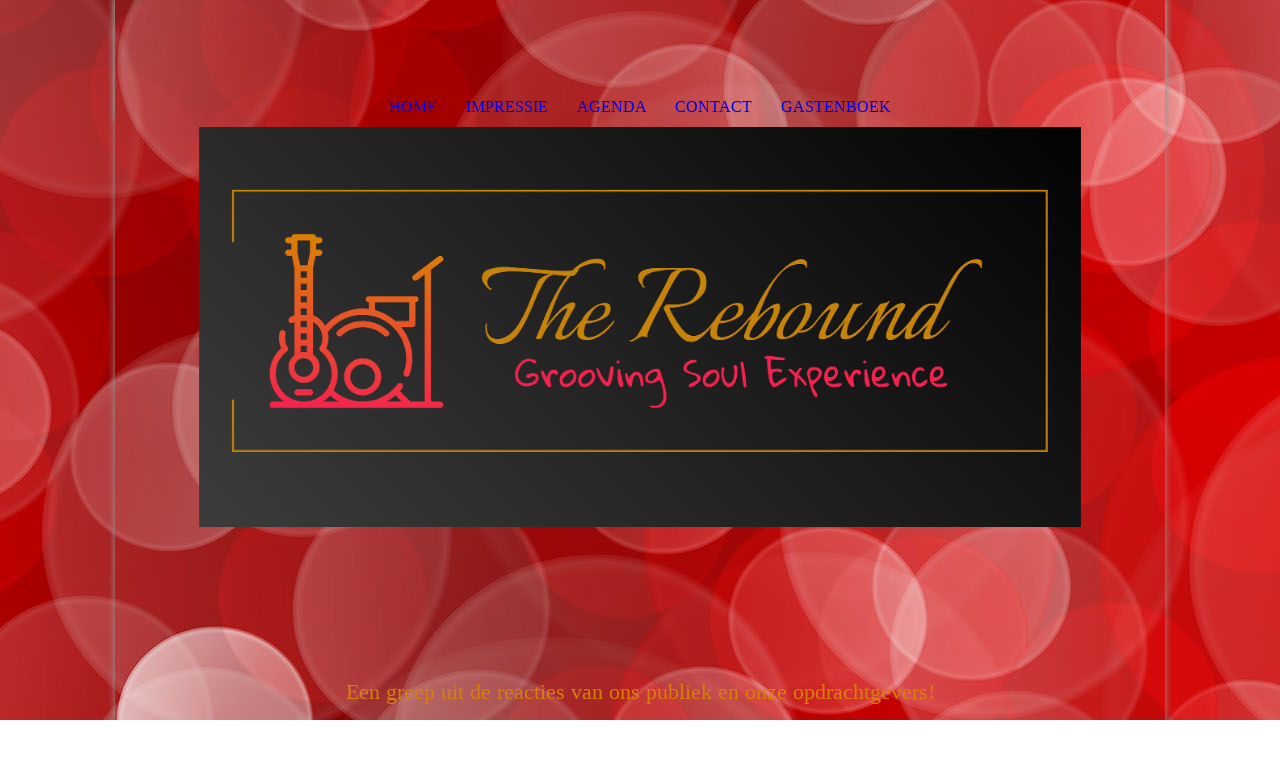

--- FILE ---
content_type: text/html; charset=utf-8
request_url: http://therebound.nl/Gastenboek/
body_size: 31266
content:
<!DOCTYPE html><html lang="nl"><head><meta http-equiv="Content-Type" content="text/html; charset=UTF-8"><title>The Rebound Schoonhoven - Gastenboek</title><meta name="description" content="Jazz, soul en mowtown in een groove jasje"><meta name="keywords" content="Live muziek, Live Band, muziek"><link href="http://511974979.swh.strato-hosting.eu/Gastenboek/" rel="canonical"><meta content="The Rebound Schoonhoven - Gastenboek" property="og:title"><meta content="website" property="og:type"><meta content="http://511974979.swh.strato-hosting.eu/Gastenboek/" property="og:url"><meta content="http://therebound.nl/.cm4all/uproc.php/0/temp/The%20Rebound%20-%20kopie_1.jpg" property="og:image"/><script>
              window.beng = window.beng || {};
              window.beng.env = {
                language: "en",
                country: "US",
                mode: "deploy",
                context: "page",
                pageId: "000006107246",
                pageLanguage: "nl",
                skeletonId: "",
                scope: "2003938",
                isProtected: false,
                navigationText: "Gastenboek",
                instance: "1",
                common_prefix: "https://strato-editor.com",
                design_common: "https://strato-editor.com/beng/designs/",
                design_template: "sys/cm_dh_073",
                path_design: "https://strato-editor.com/beng/designs/data/sys/cm_dh_073/",
                path_res: "https://strato-editor.com/res/",
                path_bengres: "https://strato-editor.com/beng/res/",
                masterDomain: "",
                preferredDomain: "",
                preprocessHostingUri: function(uri) {
                  
                    return uri || "";
                  
                },
                hideEmptyAreas: true
              };
            </script><script xmlns="http://www.w3.org/1999/xhtml" src="https://strato-editor.com/cm4all-beng-proxy/beng-proxy.js"></script><link xmlns="http://www.w3.org/1999/xhtml" rel="stylesheet" href="https://strato-editor.com/.cm4all/e/static/3rdparty/font-awesome/css/font-awesome.min.css"></link><link rel="stylesheet" type="text/css" href="https://strato-editor.com/.cm4all/res/static/libcm4all-js-widget/3.89.7/css/widget-runtime.css" />
<link rel="stylesheet" type="text/css" href="https://strato-editor.com/.cm4all/res/static/beng-editor/5.3.130/css/deploy.css" />
<link rel="stylesheet" type="text/css" href="https://strato-editor.com/.cm4all/res/static/libcm4all-js-widget/3.89.7/css/slideshow-common.css" />
<script src="https://strato-editor.com/.cm4all/res/static/jquery-1.7/jquery.js"></script><script src="https://strato-editor.com/.cm4all/res/static/prototype-1.7.3/prototype.js"></script><script src="https://strato-editor.com/.cm4all/res/static/jslib/1.4.1/js/legacy.js"></script><script src="https://strato-editor.com/.cm4all/res/static/libcm4all-js-widget/3.89.7/js/widget-runtime.js"></script>
<script src="https://strato-editor.com/.cm4all/res/static/libcm4all-js-widget/3.89.7/js/slideshow-common.js"></script>
<script src="https://strato-editor.com/.cm4all/res/static/beng-editor/5.3.130/js/deploy.js"></script>
<script type="text/javascript" src="https://strato-editor.com/.cm4all/uro/assets/js/uro-min.js"></script><meta name="viewport" content="width=device-width, initial-scale=1"><link rel="stylesheet" type="text/css" href="https://strato-editor.com/.cm4all/designs/static/sys/cm_dh_073/1761696027.7948794/css/main.css"><link rel="stylesheet" type="text/css" href="https://strato-editor.com/.cm4all/designs/static/sys/cm_dh_073/1761696027.7948794/css/responsive.css"><link rel="stylesheet" type="text/css" href="https://strato-editor.com/.cm4all/designs/static/sys/cm_dh_073/1761696027.7948794/css/cm-templates-global-style.css"><script type="text/javascript" language="javascript" src="https://strato-editor.com/.cm4all/designs/static/sys/cm_dh_073/1761696027.7948794/js/fix_sidebar.js"></script><script type="text/javascript" language="javascript" src="https://strato-editor.com/.cm4all/designs/static/sys/cm_dh_073/1761696027.7948794/js/effects.js"></script><script type="text/javascript" language="javascript" src="https://strato-editor.com/.cm4all/designs/static/sys/cm_dh_073/1761696027.7948794/js/parallax.js"></script><script type="text/javascript" language="javascript" src="https://strato-editor.com/.cm4all/designs/static/sys/cm_dh_073/1761696027.7948794/js/cm_template-focus-point.js"></script><script type="text/javascript" language="javascript" src="https://strato-editor.com/.cm4all/designs/static/sys/cm_dh_073/1761696027.7948794/js/cm-templates-global-script.js"></script><!--$Id: template.xsl 1832 2012-03-01 10:37:09Z dominikh $--><link href="/.cm4all/handler.php/vars.css?v=20250425124459" type="text/css" rel="stylesheet"><style type="text/css">.cm-logo {background-image: none;background-position: 0% 50%;
background-size: auto 100%;
background-repeat: no-repeat;
      }</style><script type="text/javascript">window.cmLogoWidgetId = "STRATP_cm4all_com_widgets_Logo_41156375";
            window.cmLogoGetCommonWidget = function (){
                return new cm4all.Common.Widget({
            base    : "/Gastenboek/index.php/",
            session : "",
            frame   : "",
            path    : "STRATP_cm4all_com_widgets_Logo_41156375"
        })
            };
            window.logoConfiguration = {
                "cm-logo-x" : "0%",
        "cm-logo-y" : "50%",
        "cm-logo-v" : "2.0",
        "cm-logo-w" : "auto",
        "cm-logo-h" : "100%",
        "cm-logo-di" : "sys/cm_dh_084",
        "cm-logo-u" : "uro-service://",
        "cm-logo-k" : "%7B%22ticket%22%3A%22%22%2C%22serviceId%22%3A%220%22%2C%22locale%22%3A%22%22%2C%22path%22%3A%22%2F%22%2C%22name%22%3A%22Transparent.png%22%2C%22origin%22%3A%22list%22%2C%22type%22%3A%22image%2Fpng%22%2C%22size%22%3A%22548796%22%2C%22width%22%3A%224096%22%2C%22height%22%3A%222777%22%2C%22duration%22%3A%22%22%2C%22rotation%22%3A%22%22%2C%22task%22%3A%22none%22%2C%22progress%22%3A%22none%22%2C%22result%22%3A%22ok%22%2C%22source%22%3A%22%22%2C%22start%22%3A%2218bf6a05e78%22%2C%22now%22%3A%2218bf6b3f935%22%2C%22_folder%22%3Atrue%2C%22_hidden%22%3Afalse%2C%22_hash%22%3A%22e1a40963%22%2C%22_update%22%3A0%2C%22_media%22%3A%22image%22%2C%22_extension%22%3A%22%22%2C%22_xlate%22%3A%22Transparent.png%22%2C%22_index%22%3A1%2C%22_selected%22%3Atrue%7D",
        "cm-logo-bc" : "",
        "cm-logo-ln" : "",
        "cm-logo-ln$" : "",
        "cm-logo-hi" : true
        ,
        _logoBaseUrl : "uro-service:\/\/",
        _logoPath : "%7B%22ticket%22%3A%22%22%2C%22serviceId%22%3A%220%22%2C%22locale%22%3A%22%22%2C%22path%22%3A%22%2F%22%2C%22name%22%3A%22Transparent.png%22%2C%22origin%22%3A%22list%22%2C%22type%22%3A%22image%2Fpng%22%2C%22size%22%3A%22548796%22%2C%22width%22%3A%224096%22%2C%22height%22%3A%222777%22%2C%22duration%22%3A%22%22%2C%22rotation%22%3A%22%22%2C%22task%22%3A%22none%22%2C%22progress%22%3A%22none%22%2C%22result%22%3A%22ok%22%2C%22source%22%3A%22%22%2C%22start%22%3A%2218bf6a05e78%22%2C%22now%22%3A%2218bf6b3f935%22%2C%22_folder%22%3Atrue%2C%22_hidden%22%3Afalse%2C%22_hash%22%3A%22e1a40963%22%2C%22_update%22%3A0%2C%22_media%22%3A%22image%22%2C%22_extension%22%3A%22%22%2C%22_xlate%22%3A%22Transparent.png%22%2C%22_index%22%3A1%2C%22_selected%22%3Atrue%7D"
        };
				document.observe('dom:loaded', function() {
					var containers = document.querySelectorAll("[cm_type=logo], [id=logo], .cm-logo");
          for (var i = 0; i < containers.length; i++) {
            var container = containers[i];
            if (container && window.beng && beng.env && beng.env.hideEmptyAreas) {
              if (beng.env.mode != "edit") {
                container.addClassName("cm_empty");
              } else {
                container.addClassName("cm_empty_editor");
              }
            }
          }
				});
			</script><link rel="icon" href="data:;base64,iVBORw0KGgo="/><style id="cm_table_styles"></style><style id="cm_background_queries">            @media(min-width: 100px), (min-resolution: 72dpi), (-webkit-min-device-pixel-ratio: 1) {.cm-background{background-image:url("/.cm4all/uproc.php/1500/backgrounds/.bif_43618861_cm-a.jpg/picture-200?_=19ae34025da");}}@media(min-width: 100px), (min-resolution: 144dpi), (-webkit-min-device-pixel-ratio: 2) {.cm-background{background-image:url("/.cm4all/uproc.php/1500/backgrounds/.bif_43618861_cm-a.jpg/picture-400?_=19ae34025da");}}@media(min-width: 200px), (min-resolution: 72dpi), (-webkit-min-device-pixel-ratio: 1) {.cm-background{background-image:url("/.cm4all/uproc.php/1500/backgrounds/.bif_43618861_cm-a.jpg/picture-400?_=19ae34025da");}}@media(min-width: 200px), (min-resolution: 144dpi), (-webkit-min-device-pixel-ratio: 2) {.cm-background{background-image:url("/.cm4all/uproc.php/1500/backgrounds/.bif_43618861_cm-a.jpg/picture-800?_=19ae34025da");}}@media(min-width: 400px), (min-resolution: 72dpi), (-webkit-min-device-pixel-ratio: 1) {.cm-background{background-image:url("/.cm4all/uproc.php/1500/backgrounds/.bif_43618861_cm-a.jpg/picture-800?_=19ae34025da");}}@media(min-width: 400px), (min-resolution: 144dpi), (-webkit-min-device-pixel-ratio: 2) {.cm-background{background-image:url("/.cm4all/uproc.php/1500/backgrounds/.bif_43618861_cm-a.jpg/picture-1200?_=19ae34025da");}}@media(min-width: 600px), (min-resolution: 72dpi), (-webkit-min-device-pixel-ratio: 1) {.cm-background{background-image:url("/.cm4all/uproc.php/1500/backgrounds/.bif_43618861_cm-a.jpg/picture-1200?_=19ae34025da");}}@media(min-width: 600px), (min-resolution: 144dpi), (-webkit-min-device-pixel-ratio: 2) {.cm-background{background-image:url("/.cm4all/uproc.php/1500/backgrounds/.bif_43618861_cm-a.jpg/picture-1600?_=19ae34025da");}}@media(min-width: 800px), (min-resolution: 72dpi), (-webkit-min-device-pixel-ratio: 1) {.cm-background{background-image:url("/.cm4all/uproc.php/1500/backgrounds/.bif_43618861_cm-a.jpg/picture-1600?_=19ae34025da");}}@media(min-width: 800px), (min-resolution: 144dpi), (-webkit-min-device-pixel-ratio: 2) {.cm-background{background-image:url("/.cm4all/uproc.php/1500/backgrounds/.bif_43618861_cm-a.jpg/picture-2600?_=19ae34025da");}}
</style><script type="application/x-cm4all-cookie-consent" data-code=""></script></head><body ondrop="return false;" class=" device-desktop cm-deploy cm-deploy-342 cm-deploy-4x"><div class="cm-background" data-cm-qa-bg="image"></div><div class="cm-background-video" data-cm-qa-bg="video"></div><div class="cm-background-effects" data-cm-qa-bg="effect"></div><div class="cm-templates-container"><nav class="navigation_wrapper nav_mob" id="cm_navigation"><div class="logo_wrapper"><div class="cm-logo"> </div></div><ul id="cm_mainnavigation"><li id="cm_navigation_pid_6106650"><a title="Home" href="/Home/" class="cm_anchor">Home</a></li><li id="cm_navigation_pid_6106645"><a title="Impressie" href="/Impressie/" class="cm_anchor">Impressie</a></li><li id="cm_navigation_pid_6106649"><a title="Agenda" href="/Agenda/" class="cm_anchor">Agenda</a></li><li id="cm_navigation_pid_6106644"><a title="Contact" href="/Contact/" class="cm_anchor">Contact</a></li><li id="cm_navigation_pid_6107246" class="cm_current"><a title="Gastenboek" href="/Gastenboek/" class="cm_anchor">Gastenboek</a></li></ul></nav><div class="page_wrapper"><header class="head_wrapper cm_can_be_empty" onmouseover="javascript:jQuery('.navigation_wrapper').addClass('open_navigation');" onmouseout="javascript:jQuery('.navigation_wrapper').removeClass('open_navigation');"><div class="head_elements"><div class="toggle_navigation"><a href="javascript:void(0);" class="toggle_navigation btn" onclick="jQuery('body').toggleClass('pinned');"><i class="fa fa-th"></i> </a></div><div class="title_wrapper cm_can_be_empty"><div class="title cm_can_be_empty cm-templates-heading__title" id="title" style=""> </div></div><div class="logo_wrapper nav_desk"><div class="cm_can_be_empty cm-logo" id="logo"> </div></div></div><nav class="navigation_wrapper nav_desk" id="cm_navigation"><ul id="cm_mainnavigation"><li id="cm_navigation_pid_6106650"><a title="Home" href="/Home/" class="cm_anchor">Home</a></li><li id="cm_navigation_pid_6106645"><a title="Impressie" href="/Impressie/" class="cm_anchor">Impressie</a></li><li id="cm_navigation_pid_6106649"><a title="Agenda" href="/Agenda/" class="cm_anchor">Agenda</a></li><li id="cm_navigation_pid_6106644"><a title="Contact" href="/Contact/" class="cm_anchor">Contact</a></li><li id="cm_navigation_pid_6107246" class="cm_current"><a title="Gastenboek" href="/Gastenboek/" class="cm_anchor">Gastenboek</a></li></ul></nav></header><div class="spacer"></div><div class="cm-kv-0 cm-template-keyvisual__media cm_can_be_empty" id="keyvisual" data-parallax="scroll" data-image-src="" data-speed="0.2"></div><div class="main_wrapper cm-template-content"><div class="subtitle_wrapper"><div class="subtitle cm_can_be_empty cm-templates-heading__subtitle" id="subtitle" style=""> </div></div><main class="content_main_dho cm-template-content__main cm-templates-text" data-cm-hintable="yes"><h1><br></h1><p style="text-align: center;"><span style="color: #d97e0a; font-size: 22px; font-family: Tillana;">Een greep uit de reacties van ons publiek en onze opdrachtgevers!</span></p><div class="clearFloating" style="clear:both;height: 0px; width: auto;"></div><div id="widgetcontainer_STRATP_cm4all_com_widgets_Guestbook_41450051" class="
				    cm_widget_block
					cm_widget cm4all_com_widgets_Guestbook cm_widget_block_center" style="width:100%; max-width:100%; "><div class="cm_widget_anchor"><a name="STRATP_cm4all_com_widgets_Guestbook_41450051" id="widgetanchor_STRATP_cm4all_com_widgets_Guestbook_41450051"><!--cm4all.com.widgets.Guestbook--></a></div><div class="cm4all-guestbook-widget" style="text-align:left;"><script type="text/javascript">
		(function(){
		        var localUri = "/.cm4all/widgetres.php/cm4all.com.widgets.Guestbook/";
			Common.loadCss(localUri + "/css/commonwidgets.css");
			Common.loadCss(localUri + "/css/guestbook.css");
			
			if ( Prototype.Browser.IE )
				if ( location.href.lastIndexOf("#gbanchor") != -1 )
					window.location.hash = "gbanchor";

			Common.requireLibrary(
				[localUri + "/js/input_helper.js"],
				onGuestbookScriptsLoaded
			);

			function onGuestbookScriptsLoaded() {
				jQuery(document).ready(function() {
					cm4all.input_helper.setMaxLengthHandler("gb_comment", "gb_comment_status",
						2048);
				});
			}
		})();
	</script><script type="text/javascript">/* <![CDATA[ */ 
    			window.guestbook_widget_show = new Common.Widget({
                                        path: 'STRATP_cm4all_com_widgets_Guestbook_41450051',
                                        base: '/Gastenboek/index.php/',
                                        session: '',
                                        frame: ''
    						        });
    		

    		function gb_addEntry()  {
    			var error = false;
    			var form = $("guestbookAddEntry");
    			var name = $F( form[ "name" ] );
    			if ( name == "" ) {
    				$("gb_name_text").addClassName("cw_error");
    				error = true;
    			} else {
    				$("gb_name_text").removeClassName("cw_error");
    			}

    			var theMessage =  $F( form[ "text" ] );
    			if ( theMessage == "" ) {
    				$("gb_comment_text").addClassName("cw_error");
    				error = true;
    			} else {
    				$("gb_comment_text").removeClassName("cw_error");
    			}

    			var email = $F( form[ "email" ] );
    			var newsletter = "f";
    			if ( form[ "newsletter" ] ) {
    				newsletter = $F( form[ "newsletter" ] );
    				if ( !newsletter || newsletter != "t" )
    					newsletter = "f";
    			}

    			var emailText = $("gb_email_text");

    			// TODO : check email better for something usefull.
    			if ( newsletter == "t" ) {
    				if ( email == "" ) {
    					emailText.addClassName("cw_error");
    					error = true;
    				} else {
    					emailText.removeClassName("cw_error");
    				}
    			} else {
    				emailText.removeClassName("cw_error");
    			}

    			var eudsgvo = "f";
    			if ( form[ "eudsgvo" ] ) {
    				eudsgvo = $F( form[ "eudsgvo" ] );
    				if ( !eudsgvo || eudsgvo != "t" ) {
    					$("eudsgvotext").addClassName("cw_error");
    					error = true;
					} else {
						$("eudsgvotext").removeClassName("cw_error");
					}
    			}

    			var errorDiv = $("gb_errorMsg");

    			if ( error ) {
    				errorDiv.addClassName("cw_error");
    				errorDiv.innerHTML="Vul alle verplichte velden in.";
    				return;
    			} else {
    				errorDiv.removeClassName("cw_error");
    				errorDiv.innerHTML="";
    			}


    			window.guestbook_widget_show.doRequest(
    				"", {
    					method:		"post",
    					parameters: {
    						subaction  : "addEntry",
    						name       : name,
    						firstname  : $F( form[ "firstname" ] ),
    						text       : theMessage,
    						email      : email,
    						homepage   : "",
    						newsletter : newsletter,
							gbid       : "171cf10d2e4b3fdf4c2521d0fd301607",
							token      : "CAB+jz2Vpy8ElieuK7VJ431/lIXZpvhBWNJnib84Pq0ckH7SWOg97PF7cK/zQfoQj6Enwvtgvw6kaA1oO1vBcvfs5/aUKbJB9v+l42K3+lyoenG2HwjR/JUcMw9wUgTnpHJZvEIoDemSXOLHV6R3UL7Px4JUYBQyymCoplDSvIigYGe821PrD9IujuFASVfk",
    						__host__   : window.location.hostname
    					},
    					onSuccess:	gb_onEntryAdded.bind()
    			}, {}, true);
    		}

			function gb_onEntryAdded( res ) {
				if ( res.responseText.startsWith("ERROR") ) {
					alert("Opslaan van gastenboekbericht is mislukt."+ res.responseText.replace(/ERROR/,""));
				} else if ( res.responseText.startsWith("WAIT") ) {
					alert("Uw bericht is verzonden en wordt gepubliceerd zodra het is geverifieerd door de beheerder.");
				}

				location.href = location.href.replace("#gbanchor", "")+"#gbanchor";
				location.reload();
			}

    		function gb_toggleAddEntry() {
    			var div = $("gb_addEntryDiv");
    			var addEntryButton = $("gb_addEntryButton");
    			if ( div.style.visibility == "visible" ) {
    				// hide entry div, show link to add an entry.
    				// first remove error classes, may be still there
    				$("gb_comment_text").removeClassName("cw_error");
    				$("gb_email_text").removeClassName("cw_error");
    				$("gb_name_text").removeClassName("cw_error");
    				var errorDiv = $("gb_errorMsg");
    				errorDiv.removeClassName("cw_error");
    				errorDiv.innerHTML="";

    				addEntryButton.style.visibility = "visible";
    				div.style.visibility = "hidden";
    				div.style.height = "1px";
    			} else {
    				addEntryButton.style.visibility = "hidden";
    				div.style.visibility = "visible";
    				div.style.height = "";

    				// see bug 3284 and check if it is still needed
					var md = $("gb_newMessageDiv");
					if ( md )
						md.hide().show();
				}
			}

			function gb_toggleStarOnEmail(checkbox) {
				var emailText = $("gb_email_text").innerHTML;
				var i = emailText.lastIndexOf(" *");
				if ( checkbox.checked ) {
					// add " *" if not present
					if ( emailText.substr(emailText.length - 2, emailText.length) != " *" ) {
						emailText += " *";
						$("gb_email_text").innerHTML = emailText;
					}
				} else {
					// remove " *" from the end if present
					if ( emailText.substr(emailText.length - 2, emailText.length) == " *" ) {
						$("gb_email_text").innerHTML = emailText.substr(0, emailText.length - 2);
					}
				}
			}

		/* ]]> */</script><a name="gbanchor" id="gbanchor"></a><div style="padding-top:5px; padding-bottom:5px;"><div><div id="gb_addEntryDiv" style="visibility:hidden;height:1px;"><h2>Nieuw bericht</h2><form id="guestbookAddEntry" action="#"><input name="subaction" type="hidden" value="addEntry" /><input name="referrer" type="hidden" value="" /><input name="redirect" type="hidden" value="" /><input name="accountId" type="hidden" value="" /><input name="instanceId" type="hidden" value="" /><input name="ctimestamp" type="hidden" value="" /><input name="LC" type="hidden" value="" /><div id="gb_errorMsg"> </div><div class="cm_guestbook_form_field"><label for="gb_firstname"><span>Voornaam:</span></label><input type="text" name="firstname" id="gb_firstname" value="" maxlength="256" /></div><div class="cm_guestbook_form_field"><label for="gb_name"><span id="gb_name_text">Achternaam: *</span></label><input type="text" name="name" id="gb_name" value="" maxlength="256" /></div><div class="cm_guestbook_form_field"><label for="gb_email"><span id="gb_email_text">E-mail:</span></label><input type="text" name="email" id="gb_email" value="" maxlength="256" /></div><div class="cm_guestbook_form_field"><label for="gb_comment" style="vertical-align: top;"><span id="gb_comment_text">Uw bericht: *</span></label><textarea name="text" id="gb_comment" rows="7" cols="35" maxlength="2048"></textarea><div style="text-align: right; padding-right: 5px;"><span id="gb_comment_status" style="font-size: smaller; font-style: italic;"></span></div></div><div class="cm_guestbook_form_field"><input type="checkbox" id="eudsgvo" name="eudsgvo" value="t" /><label for="eudsgvo" id="eudsgvotext" class="cm_guestbook_checkbox_label">Ik ga akkoord met het privacybeleid en bevestig dat mijn persoonlijke gegevens in overeenstemming met de wet mogen worden gebruikt. *</label><script type="text/javascript" defer="defer">
							$("eudsgvo").checked = false;
						</script></div><div style="margin-top:16px;text-align:center;"><button type="button" onclick="gb_addEntry();return false;">Verzenden</button> 
					<a href="javascript:void();" onclick="gb_toggleAddEntry();return false;">Annuleren</a></div></form></div></div></div><h2 class="cm-h1">Gastenboek</h2><div id="gblist" style="width:100%;"><div><div style="float:left">5 berichten</div><div style="float:right"><a href="javascript:void(0);" id="gb_addEntryButton" onclick="gb_toggleAddEntry()">Nieuw bericht toevoegen aan gastenboek</a></div></div><div style="clear:both"></div><div class="cw_hr"></div><div class="cm_guestbook_entry"><div class="cm_guestbook_entry_header"><div class="cm_guestbook_entry_header_inner"><div>Gert de Regt</div><div class="cm_guestbook_entry_header_time"><span>17-05-25</span> <span>16:23:56</span></div></div></div><div class="cm_guestbook_entry_text"><div><span>Zojuist even voor het eerst gehoord. Prima band met prima zang van zangeres en toetsenist. Zo gaan we het vanavond niet horen op het Eurovisie Songfestival.<br/></span></div></div></div><div class="cw_hr"></div><div class="cm_guestbook_entry"><div class="cm_guestbook_entry_header"><div class="cm_guestbook_entry_header_inner"><div>Ben Ketelaar</div><div class="cm_guestbook_entry_header_time"><span>06-05-25</span> <span>11:43:43</span></div></div></div><div class="cm_guestbook_entry_text"><div><span>Jullie optreden op 5 mei 2025 in Baraq was weer uitstekend. Zeer afwisselende muziek en lekker losjes gespeeld. Ik volg jullie al een tijdje en weet inmiddels meer. Ga zo door.<br/></span></div></div></div><div class="cw_hr"></div><div class="cm_guestbook_entry"><div class="cm_guestbook_entry_header"><div class="cm_guestbook_entry_header_inner"><div>Linsey Welbie</div><div class="cm_guestbook_entry_header_time"><span>22-05-23</span> <span>10:53:49</span></div></div></div><div class="cm_guestbook_entry_text"><div><span>Hele goede band! Leuke nummers en goed gezongen! Bedankt voor de leuke muzikale middag bij de Oltimerdag in Zoetermeer<br/></span></div></div></div><div class="cw_hr"></div><div class="cm_guestbook_entry"><div class="cm_guestbook_entry_header"><div class="cm_guestbook_entry_header_inner"><div>Ben Ketelaar</div><div class="cm_guestbook_entry_header_time"><span>22-05-23</span> <span>10:10:33</span></div></div></div><div class="cm_guestbook_entry_text"><div><span>Ik vond jullie optreden op 21 mei 2023 in het Springerpark te Schoonhoven geweldig. Een gevarieerd repertoire en goede musici. Ik zou zeggen: kom nog een keer terug.<br/></span><span>Ik zal jullie in ieder geval blijven volgen.<br/></span></div></div></div><div class="cw_hr"></div><div class="cm_guestbook_entry"><div class="cm_guestbook_entry_header"><div class="cm_guestbook_entry_header_inner"><div>Jørgen Heinink</div><div class="cm_guestbook_entry_header_time"><span>31-08-22</span> <span>15:03:51</span></div></div></div><div class="cm_guestbook_entry_text"><div><span>Na twee geweldige optredens in Everdingen wil ik nog steeds meer Meer MEER!<br/></span><span>Als jullie een paar youtube-clips opnemen, dan zet ik ze in de playlist van ons café.<br/></span><span>Rock on!<br/></span></div></div></div><div class="cw_hr"></div><div><div style="float:left"><div></div></div><div style="float:right"></div></div><div style="clear:both"></div></div></div></div><div id="cm_bottom_clearer" style="clear: both;" contenteditable="false"></div></main><div class="sidebar_wrapper cm_can_be_empty"><aside class="sidebar cm_can_be_empty" id="widgetbar_site_1" data-cm-hintable="yes"><p> </p></aside><aside class="sidebar cm_can_be_empty" id="widgetbar_page_1" data-cm-hintable="yes"><p><br></p></aside><aside class="sidebar cm_can_be_empty" id="widgetbar_page_2" data-cm-hintable="yes"><p> </p></aside><aside class="sidebar cm_can_be_empty" id="widgetbar_site_2" data-cm-hintable="yes"><p> </p><p> </p><p><br></p></aside></div></div><footer class="footer_wrapper blur cm_can_be_empty" id="footer" data-cm-hintable="yes"> </footer></div><div class="scrollup"><a href="javascript:void(0);" onclick="goToByScroll('.page_wrapper');"><i class="fa fa-angle-up"></i></a></div></div><script type="text/javascript" language="javascript">
  calcheader();
    </script><div class="cm_widget_anchor"><a name="STRATP_cm4all_com_widgets_CookiePolicy_41156377" id="widgetanchor_STRATP_cm4all_com_widgets_CookiePolicy_41156377"><!--cm4all.com.widgets.CookiePolicy--></a></div><script data-tracking="true" data-cookie-settings-enabled="false" src="/.cm4all/widgetres.php/cm4all.com.widgets.CookiePolicy/show.js?v=3.3.30" defer="defer" id="cookieSettingsScript"></script><noscript ><div style="position:absolute;bottom:0;" id="statdiv"><img alt="" height="1" width="1" src="https://strato-editor.com/.cm4all/_pixel.img?site=2024034-GuTRLm8X&amp;page=pid_6107246&amp;path=%2FGastenboek%2Findex.php%2F&amp;nt=Gastenboek"/></div></noscript><script  type="text/javascript">//<![CDATA[
            document.body.insertAdjacentHTML('beforeend', '<div style="position:absolute;bottom:0;" id="statdiv"><img alt="" height="1" width="1" src="https://strato-editor.com/.cm4all/_pixel.img?site=2024034-GuTRLm8X&amp;page=pid_6107246&amp;path=%2FGastenboek%2Findex.php%2F&amp;nt=Gastenboek&amp;domain='+escape(document.location.hostname)+'&amp;ref='+escape(document.referrer)+'"/></div>');
        //]]></script><div style="display: none;" id="keyvisualWidgetVideosContainer"></div><style type="text/css">.cm-kv-0 {
background-position: center;
background-repeat: no-repeat;
}
            @media(min-width: 100px), (min-resolution: 72dpi), (-webkit-min-device-pixel-ratio: 1) {.cm-kv-0{background-image:url("/.cm4all/uproc.php/0/.Transparent.png/picture-200?_=18bf6a05e78");}}@media(min-width: 100px), (min-resolution: 144dpi), (-webkit-min-device-pixel-ratio: 2) {.cm-kv-0{background-image:url("/.cm4all/uproc.php/0/.Transparent.png/picture-400?_=18bf6a05e78");}}@media(min-width: 200px), (min-resolution: 72dpi), (-webkit-min-device-pixel-ratio: 1) {.cm-kv-0{background-image:url("/.cm4all/uproc.php/0/.Transparent.png/picture-400?_=18bf6a05e78");}}@media(min-width: 200px), (min-resolution: 144dpi), (-webkit-min-device-pixel-ratio: 2) {.cm-kv-0{background-image:url("/.cm4all/uproc.php/0/.Transparent.png/picture-800?_=18bf6a05e78");}}@media(min-width: 400px), (min-resolution: 72dpi), (-webkit-min-device-pixel-ratio: 1) {.cm-kv-0{background-image:url("/.cm4all/uproc.php/0/.Transparent.png/picture-800?_=18bf6a05e78");}}@media(min-width: 400px), (min-resolution: 144dpi), (-webkit-min-device-pixel-ratio: 2) {.cm-kv-0{background-image:url("/.cm4all/uproc.php/0/.Transparent.png/picture-1200?_=18bf6a05e78");}}@media(min-width: 600px), (min-resolution: 72dpi), (-webkit-min-device-pixel-ratio: 1) {.cm-kv-0{background-image:url("/.cm4all/uproc.php/0/.Transparent.png/picture-1200?_=18bf6a05e78");}}@media(min-width: 600px), (min-resolution: 144dpi), (-webkit-min-device-pixel-ratio: 2) {.cm-kv-0{background-image:url("/.cm4all/uproc.php/0/.Transparent.png/picture-1600?_=18bf6a05e78");}}@media(min-width: 800px), (min-resolution: 72dpi), (-webkit-min-device-pixel-ratio: 1) {.cm-kv-0{background-image:url("/.cm4all/uproc.php/0/.Transparent.png/picture-1600?_=18bf6a05e78");}}@media(min-width: 800px), (min-resolution: 144dpi), (-webkit-min-device-pixel-ratio: 2) {.cm-kv-0{background-image:url("/.cm4all/uproc.php/0/.Transparent.png/picture-2600?_=18bf6a05e78");}}
</style><style type="text/css">
			#keyvisual {
				overflow: hidden;
			}
			.kv-video-wrapper {
				width: 100%;
				height: 100%;
				position: relative;
			}
			</style><script type="text/javascript">
				jQuery(document).ready(function() {
					function moveTempVideos(slideshow, isEditorMode) {
						var videosContainer = document.getElementById('keyvisualWidgetVideosContainer');
						if (videosContainer) {
							while (videosContainer.firstChild) {
								var div = videosContainer.firstChild;
								var divPosition = div.className.substring('cm-kv-0-tempvideo-'.length);
								if (isEditorMode && parseInt(divPosition) > 1) {
									break;
								}
								videosContainer.removeChild(div);
								if (div.nodeType == Node.ELEMENT_NODE) {
									var pos = '';
									if (slideshow) {
										pos = '-' + divPosition;
									}
									var kv = document.querySelector('.cm-kv-0' + pos);
									if (kv) {
										if (!slideshow) {
											var wrapperDiv = document.createElement("div"); 
											wrapperDiv.setAttribute("class", "kv-video-wrapper");
											kv.insertBefore(wrapperDiv, kv.firstChild);
											kv = wrapperDiv;
										}
										while (div.firstChild) {
											kv.appendChild(div.firstChild);
										}
										if (!slideshow) {
											break;
										}
									}
								}
							}
						}
					}

					function kvClickAction(mode, href) {
						if (mode == 'internal') {
							if (!window.top.syntony || !/_home$/.test(window.top.syntony.bifmState)) {
								window.location.href = href;
							}
						} else if (mode == 'external') {
							var a = document.createElement('a');
							a.href = href;
							a.target = '_blank';
							a.rel = 'noreferrer noopener';
							a.click();
						}
					}

					var keyvisualElement = jQuery("[cm_type=keyvisual]");
					if(keyvisualElement.length == 0){
						keyvisualElement = jQuery("#keyvisual");
					}
					if(keyvisualElement.length == 0){
						keyvisualElement = jQuery("[class~=cm-kv-0]");
					}
				
						keyvisualElement.attr("role", "img");
						keyvisualElement.attr("tabindex", "0");
						keyvisualElement.attr("aria-label", "hoofdafbeelding");
					
					moveTempVideos(false, false);
					var video = document.querySelector('#keyvisual video');
					if (video) {
						video.play();
					}
				
			});
		</script></body></html>


--- FILE ---
content_type: text/css
request_url: https://strato-editor.com/.cm4all/designs/static/sys/cm_dh_073/1761696027.7948794/css/responsive.css
body_size: 784
content:
@charset "utf-8";@media only screen and (min-width:1024px) and (max-width:1250px){.toggle_navigation>a{visibility:hidden}
.page_wrapper{width:92%;max-width:1050px}
#keyvisual{width:100%}
.content_main_dho{width:70%}
.sidebar_wrapper{width:-webkit-calc(30% - 60px);width:calc(30% - 60px);min-width:200px}
.head_wrapper{width:92%;max-width:1050px}
.title_wrapper{display:inline-block;position:relative;width:642px;width:-webkit-calc(100% - 300px);width:calc(100% - 300px)}
.fixed .navigation_wrapper{margin-top:-120px}
.fixed .navigation_wrapper.open_navigation{margin-top:0}
.fixed.pinned .navigation_wrapper.open_navigation{margin-top:0}
.fixed.pinned .navigation_wrapper{margin-top:0}
.navigation_wrapper>ul>li>ul{display:none}
.navigation_wrapper>ul>li:hover>ul{display:block}
}
@media only screen and (min-width:768px) and (max-width:1023px){.toggle_navigation>a{visibility:hidden}
.page_wrapper{width:100%}
#keyvisual{width:100%;height:300px}
.content_main_dho{width:63%}
.sidebar_wrapper{width:-webkit-calc(37% - 60px);width:calc(37% - 60px);min-width:200px}
.head_wrapper{width:100%;left:50%;margin-left:-50%}
.title_wrapper{display:inline-block;position:relative;width:520px;width:-webkit-calc(100% - 300px);width:calc(100% - 300px)}
.fixed .navigation_wrapper{margin-top:-160px}
.fixed .navigation_wrapper.open_navigation{margin-top:0}
.fixed.pinned .navigation_wrapper.open_navigation{margin-top:0}
.fixed.pinned .navigation_wrapper{margin-top:0}
.navigation_wrapper>ul>li>ul{display:none}
.navigation_wrapper>ul>li:hover>ul{display:block}
}
@media only screen and (min-width:1px) and (max-width:767px){.toggle_navigation>a{visibility:visible;opacity:1}
.spacer{display:none}
.page_wrapper{width:100%;padding:0 0 40px 0}
.pinned .page_wrapper{display:inline-block;vertical-align:top;width:18%;overflow:hidden;height:100%}
.head_wrapper{position:relative}
.pinned .head_wrapper{width:1000px}
#keyvisual{width:100%;height:270px;margin:0}
.pinned #keyvisual{width:1000px}
.pinned .subtitle_wrapper{width:1000px}
.pinned .main_wrapper{width:1000px}
.content_main_dho{display:block;width:100%}
.sidebar_wrapper{display:block;margin-left:0;margin-top:20px;width:-webkit-calc(100% - 20px);width:calc(100% - 20px)}
.pinned .footer_wrapper{width:1000px}
.head_wrapper{width:100%;left:50%;margin-left:-50%}
.toggle_navigation{width:70px}
.title_wrapper{display:inline-block;position:relative;width:315px;width:-webkit-calc(100% - 70px);width:calc(100% - 70px);height:auto;white-space:normal}
.logo_wrapper{width:99%;text-align:center}
.logo_wrapper.nav_desk{display:none}
.navigation_wrapper{display:none}
.fixed .navigation_wrapper{margin-top:-160px}
.fixed .navigation_wrapper.open_navigation{margin-top:0}
.fixed .navigation_wrapper.open_navigation.pinned{margin-top:0}
.fixed .navigation_wrapper.pinned{margin-top:0}
.pinned .navigation_wrapper.nav_mob{display:inline-block;vertical-align:top;width:82%;height:100%;visibility:visible;opacity:1;margin:0}
.navigation_wrapper>ul{display:block;margin-top:90px}
.navigation_wrapper>ul>li{display:block}
.navigation_wrapper>ul>li>ul{position:relative;display:none}
.navigation_wrapper>ul>li:hover>ul{display:block}
.navigation_wrapper>ul>li>ul>li,.navigation_wrapper>ul>li>ul>li>ul>li{max-width:inherit}
.navigation_wrapper>ul>li>ul>li:nth-child(even){margin:0}
.navigation_wrapper>ul>li>ul>li:nth-child(odd){margin:0}
.logo_wrapper .cm-logo{display:block;margin:0 auto}
}
@media only screen and (min-width:1px) and (max-width:550px){#keyvisual{height:220px}
}
@media only screen and (min-width:1px) and (max-width:450px){#keyvisual{height:170px}
}